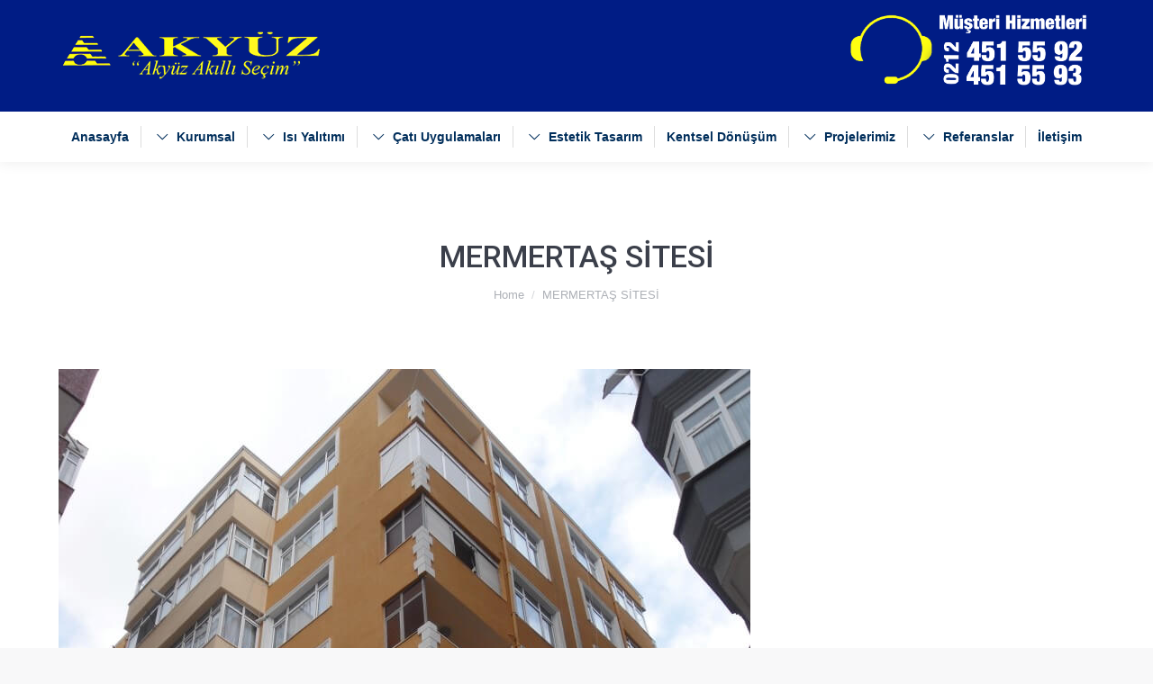

--- FILE ---
content_type: text/html; charset=UTF-8
request_url: http://akyuzinsaat.com/projelerimiz/dis-cephe-projeleri/mermertas-sitesi-gumus-pala-mah-savas-sok-no-14-avcilar-2009/
body_size: 9179
content:
<!DOCTYPE html>
<!--[if lt IE 10 ]>
<html lang="tr-TR" class="old-ie no-js">
<![endif]-->
<!--[if !(IE 6) | !(IE 7) | !(IE 8)  ]><!-->
<html lang="tr-TR" class="no-js">
<!--<![endif]-->
<head>
	<meta charset="UTF-8" />
		<meta name="viewport" content="width=device-width, initial-scale=1, maximum-scale=1">
		<link rel="profile" href="http://gmpg.org/xfn/11" />
	<link rel="pingback" href="http://akyuzinsaat.com/xmlrpc.php" />
	<title>MERMERTAŞ SİTESİ | AKYÜZ İNŞAAT LTD. ŞTİ. Boya Dış Cephe Isı Yalıtımı</title>

		<!-- All in One SEO 4.1.4.5 -->
		<meta name="description" content="Gümüş pala mah. Savaş sok. No 14 AVCILAR Proje Tarihi :2009" />
		<meta name="robots" content="max-image-preview:large" />
		<script type="application/ld+json" class="aioseo-schema">
			{"@context":"https:\/\/schema.org","@graph":[{"@type":"WebSite","@id":"http:\/\/akyuzinsaat.com\/#website","url":"http:\/\/akyuzinsaat.com\/","name":"AKY\u00dcZ \u0130N\u015eAAT LTD. \u015eT\u0130. Boya D\u0131\u015f Cephe Is\u0131 Yal\u0131t\u0131m\u0131","description":"AKY\u00dcZ \u0130N\u015eAAT LTD. \u015eT\u0130. Boya D\u0131\u015f Cephe Is\u0131 Yal\u0131t\u0131m\u0131","inLanguage":"tr-TR","publisher":{"@id":"http:\/\/akyuzinsaat.com\/#organization"}},{"@type":"Organization","@id":"http:\/\/akyuzinsaat.com\/#organization","name":"AKY\u00dcZ \u0130N\u015eAAT LTD. \u015eT\u0130. Boya D\u0131\u015f Cephe Is\u0131 Yal\u0131t\u0131m\u0131","url":"http:\/\/akyuzinsaat.com\/"},{"@type":"BreadcrumbList","@id":"http:\/\/akyuzinsaat.com\/projelerimiz\/dis-cephe-projeleri\/mermertas-sitesi-gumus-pala-mah-savas-sok-no-14-avcilar-2009\/#breadcrumblist","itemListElement":[{"@type":"ListItem","@id":"http:\/\/akyuzinsaat.com\/#listItem","position":1,"item":{"@type":"WebPage","@id":"http:\/\/akyuzinsaat.com\/","name":"Ev","description":"AKY\u00dcZ \u0130N\u015eAAT LTD. \u015eT\u0130. Boya D\u0131\u015f Cephe Is\u0131 Yal\u0131t\u0131m\u0131","url":"http:\/\/akyuzinsaat.com\/"},"nextItem":"http:\/\/akyuzinsaat.com\/projelerimiz\/dis-cephe-projeleri\/mermertas-sitesi-gumus-pala-mah-savas-sok-no-14-avcilar-2009\/#listItem"},{"@type":"ListItem","@id":"http:\/\/akyuzinsaat.com\/projelerimiz\/dis-cephe-projeleri\/mermertas-sitesi-gumus-pala-mah-savas-sok-no-14-avcilar-2009\/#listItem","position":2,"item":{"@type":"WebPage","@id":"http:\/\/akyuzinsaat.com\/projelerimiz\/dis-cephe-projeleri\/mermertas-sitesi-gumus-pala-mah-savas-sok-no-14-avcilar-2009\/","name":"MERMERTA\u015e S\u0130TES\u0130","description":"G\u00fcm\u00fc\u015f pala mah. Sava\u015f sok. No 14 AVCILAR Proje Tarihi :2009","url":"http:\/\/akyuzinsaat.com\/projelerimiz\/dis-cephe-projeleri\/mermertas-sitesi-gumus-pala-mah-savas-sok-no-14-avcilar-2009\/"},"previousItem":"http:\/\/akyuzinsaat.com\/#listItem"}]},{"@type":"Person","@id":"http:\/\/akyuzinsaat.com\/author\/adminis\/#author","url":"http:\/\/akyuzinsaat.com\/author\/adminis\/","name":"adminis","image":{"@type":"ImageObject","@id":"http:\/\/akyuzinsaat.com\/projelerimiz\/dis-cephe-projeleri\/mermertas-sitesi-gumus-pala-mah-savas-sok-no-14-avcilar-2009\/#authorImage","url":"http:\/\/0.gravatar.com\/avatar\/f7a7169ef14ce2287e143f2f0b8baa96?s=96&d=mm&r=g","width":96,"height":96,"caption":"adminis"}},{"@type":"ItemPage","@id":"http:\/\/akyuzinsaat.com\/projelerimiz\/dis-cephe-projeleri\/mermertas-sitesi-gumus-pala-mah-savas-sok-no-14-avcilar-2009\/#itempage","url":"http:\/\/akyuzinsaat.com\/projelerimiz\/dis-cephe-projeleri\/mermertas-sitesi-gumus-pala-mah-savas-sok-no-14-avcilar-2009\/","name":"MERMERTA\u015e S\u0130TES\u0130 | AKY\u00dcZ \u0130N\u015eAAT LTD. \u015eT\u0130. Boya D\u0131\u015f Cephe Is\u0131 Yal\u0131t\u0131m\u0131","description":"G\u00fcm\u00fc\u015f pala mah. Sava\u015f sok. No 14 AVCILAR Proje Tarihi :2009","inLanguage":"tr-TR","isPartOf":{"@id":"http:\/\/akyuzinsaat.com\/#website"},"breadcrumb":{"@id":"http:\/\/akyuzinsaat.com\/projelerimiz\/dis-cephe-projeleri\/mermertas-sitesi-gumus-pala-mah-savas-sok-no-14-avcilar-2009\/#breadcrumblist"},"datePublished":"2017-01-12T14:49:49+00:00","dateModified":"2017-01-12T14:55:55+00:00"}]}
		</script>
		<!-- All in One SEO -->

<script type="text/javascript">
function createCookie(a,d,b){if(b){var c=new Date;c.setTime(c.getTime()+864E5*b);b="; expires="+c.toGMTString()}else b="";document.cookie=a+"="+d+b+"; path=/"}function readCookie(a){a+="=";for(var d=document.cookie.split(";"),b=0;b<d.length;b++){for(var c=d[b];" "==c.charAt(0);)c=c.substring(1,c.length);if(0==c.indexOf(a))return c.substring(a.length,c.length)}return null}function eraseCookie(a){createCookie(a,"",-1)}
function areCookiesEnabled(){var a=!1;createCookie("testing","Hello",1);null!=readCookie("testing")&&(a=!0,eraseCookie("testing"));return a}(function(a){var d=readCookie("devicePixelRatio"),b=void 0===a.devicePixelRatio?1:a.devicePixelRatio;areCookiesEnabled()&&null==d&&(createCookie("devicePixelRatio",b,7),1!=b&&a.location.reload(!0))})(window);
</script><link rel='dns-prefetch' href='//fonts.googleapis.com' />
<link rel='dns-prefetch' href='//s.w.org' />
<link rel="alternate" type="application/rss+xml" title="AKYÜZ İNŞAAT LTD. ŞTİ. Boya Dış Cephe Isı Yalıtımı &raquo; beslemesi" href="http://akyuzinsaat.com/feed/" />
		<script type="text/javascript">
			window._wpemojiSettings = {"baseUrl":"https:\/\/s.w.org\/images\/core\/emoji\/11\/72x72\/","ext":".png","svgUrl":"https:\/\/s.w.org\/images\/core\/emoji\/11\/svg\/","svgExt":".svg","source":{"concatemoji":"http:\/\/akyuzinsaat.com\/wp-includes\/js\/wp-emoji-release.min.js?ver=4.9.26"}};
			!function(e,a,t){var n,r,o,i=a.createElement("canvas"),p=i.getContext&&i.getContext("2d");function s(e,t){var a=String.fromCharCode;p.clearRect(0,0,i.width,i.height),p.fillText(a.apply(this,e),0,0);e=i.toDataURL();return p.clearRect(0,0,i.width,i.height),p.fillText(a.apply(this,t),0,0),e===i.toDataURL()}function c(e){var t=a.createElement("script");t.src=e,t.defer=t.type="text/javascript",a.getElementsByTagName("head")[0].appendChild(t)}for(o=Array("flag","emoji"),t.supports={everything:!0,everythingExceptFlag:!0},r=0;r<o.length;r++)t.supports[o[r]]=function(e){if(!p||!p.fillText)return!1;switch(p.textBaseline="top",p.font="600 32px Arial",e){case"flag":return s([55356,56826,55356,56819],[55356,56826,8203,55356,56819])?!1:!s([55356,57332,56128,56423,56128,56418,56128,56421,56128,56430,56128,56423,56128,56447],[55356,57332,8203,56128,56423,8203,56128,56418,8203,56128,56421,8203,56128,56430,8203,56128,56423,8203,56128,56447]);case"emoji":return!s([55358,56760,9792,65039],[55358,56760,8203,9792,65039])}return!1}(o[r]),t.supports.everything=t.supports.everything&&t.supports[o[r]],"flag"!==o[r]&&(t.supports.everythingExceptFlag=t.supports.everythingExceptFlag&&t.supports[o[r]]);t.supports.everythingExceptFlag=t.supports.everythingExceptFlag&&!t.supports.flag,t.DOMReady=!1,t.readyCallback=function(){t.DOMReady=!0},t.supports.everything||(n=function(){t.readyCallback()},a.addEventListener?(a.addEventListener("DOMContentLoaded",n,!1),e.addEventListener("load",n,!1)):(e.attachEvent("onload",n),a.attachEvent("onreadystatechange",function(){"complete"===a.readyState&&t.readyCallback()})),(n=t.source||{}).concatemoji?c(n.concatemoji):n.wpemoji&&n.twemoji&&(c(n.twemoji),c(n.wpemoji)))}(window,document,window._wpemojiSettings);
		</script>
		<style type="text/css">
img.wp-smiley,
img.emoji {
	display: inline !important;
	border: none !important;
	box-shadow: none !important;
	height: 1em !important;
	width: 1em !important;
	margin: 0 .07em !important;
	vertical-align: -0.1em !important;
	background: none !important;
	padding: 0 !important;
}
</style>
<link rel='stylesheet' id='contact-form-7-css'  href='http://akyuzinsaat.com/wp-content/plugins/contact-form-7/includes/css/styles.css?ver=5.0.1' type='text/css' media='all' />
<link rel='stylesheet' id='rs-plugin-settings-css'  href='http://akyuzinsaat.com/wp-content/plugins/revslider/public/assets/css/settings.css?ver=5.3.0.2' type='text/css' media='all' />
<style id='rs-plugin-settings-inline-css' type='text/css'>
#rs-demo-id {}
</style>
<link rel='stylesheet' id='dt-web-fonts-css'  href='//fonts.googleapis.com/css?family=Roboto%3A400%2C500%2C700%7COpen+Sans%3A400%2C600&#038;ver=4.9.26' type='text/css' media='all' />
<link rel='stylesheet' id='dt-main-css'  href='http://akyuzinsaat.com/wp-content/themes/wincmc/css/main.min.css?ver=3.5.1' type='text/css' media='all' />
<style id='dt-main-inline-css' type='text/css'>
body #load {
  display: block;
  height: 100%;
  overflow: hidden;
  position: fixed;
  width: 100%;
  z-index: 9901;
  opacity: 1;
  visibility: visible;
  -webkit-transition: all .35s ease-out;
  transition: all .35s ease-out;
}
body #load.loader-removed {
  opacity: 0;
  visibility: hidden;
}
.load-wrap {
  width: 100%;
  height: 100%;
  background-position: center center;
  background-repeat: no-repeat;
  text-align: center;
}
.load-wrap > svg {
  position: absolute;
  top: 50%;
  left: 50%;
  -ms-transform: translate(-50%,-50%);
  -webkit-transform: translate(-50%,-50%);
  transform: translate(-50%,-50%);
}
#load {
  background-color: rgba(255,255,255,0.83);
}
.uil-default rect:not(.bk) {
  fill: #1e73be;
}
.uil-ring > path {
  fill: #1e73be;
}
.ring-loader .circle {
  fill: #1e73be;
}
.ring-loader .moving-circle {
  fill: #1e73be;
}
.uil-hourglass .glass {
  stroke: #1e73be;
}
.uil-hourglass .sand {
  fill: #1e73be;
}
.spinner-loader .load-wrap {
  background-image: url("data:image/svg+xml,%3Csvg width='75px' height='75px' xmlns='http://www.w3.org/2000/svg' viewBox='0 0 100 100' preserveAspectRatio='xMidYMid' class='uil-default'%3E%3Crect x='0' y='0' width='100' height='100' fill='none' class='bk'%3E%3C/rect%3E%3Crect  x='46.5' y='40' width='7' height='20' rx='5' ry='5' fill='%231e73be' transform='rotate(0 50 50) translate(0 -30)'%3E  %3Canimate attributeName='opacity' from='1' to='0' dur='1s' begin='0s' repeatCount='indefinite'/%3E%3C/rect%3E%3Crect  x='46.5' y='40' width='7' height='20' rx='5' ry='5' fill='%231e73be' transform='rotate(30 50 50) translate(0 -30)'%3E  %3Canimate attributeName='opacity' from='1' to='0' dur='1s' begin='0.08333333333333333s' repeatCount='indefinite'/%3E%3C/rect%3E%3Crect  x='46.5' y='40' width='7' height='20' rx='5' ry='5' fill='%231e73be' transform='rotate(60 50 50) translate(0 -30)'%3E  %3Canimate attributeName='opacity' from='1' to='0' dur='1s' begin='0.16666666666666666s' repeatCount='indefinite'/%3E%3C/rect%3E%3Crect  x='46.5' y='40' width='7' height='20' rx='5' ry='5' fill='%231e73be' transform='rotate(90 50 50) translate(0 -30)'%3E  %3Canimate attributeName='opacity' from='1' to='0' dur='1s' begin='0.25s' repeatCount='indefinite'/%3E%3C/rect%3E%3Crect  x='46.5' y='40' width='7' height='20' rx='5' ry='5' fill='%231e73be' transform='rotate(120 50 50) translate(0 -30)'%3E  %3Canimate attributeName='opacity' from='1' to='0' dur='1s' begin='0.3333333333333333s' repeatCount='indefinite'/%3E%3C/rect%3E%3Crect  x='46.5' y='40' width='7' height='20' rx='5' ry='5' fill='%231e73be' transform='rotate(150 50 50) translate(0 -30)'%3E  %3Canimate attributeName='opacity' from='1' to='0' dur='1s' begin='0.4166666666666667s' repeatCount='indefinite'/%3E%3C/rect%3E%3Crect  x='46.5' y='40' width='7' height='20' rx='5' ry='5' fill='%231e73be' transform='rotate(180 50 50) translate(0 -30)'%3E  %3Canimate attributeName='opacity' from='1' to='0' dur='1s' begin='0.5s' repeatCount='indefinite'/%3E%3C/rect%3E%3Crect  x='46.5' y='40' width='7' height='20' rx='5' ry='5' fill='%231e73be' transform='rotate(210 50 50) translate(0 -30)'%3E  %3Canimate attributeName='opacity' from='1' to='0' dur='1s' begin='0.5833333333333334s' repeatCount='indefinite'/%3E%3C/rect%3E%3Crect  x='46.5' y='40' width='7' height='20' rx='5' ry='5' fill='%231e73be' transform='rotate(240 50 50) translate(0 -30)'%3E  %3Canimate attributeName='opacity' from='1' to='0' dur='1s' begin='0.6666666666666666s' repeatCount='indefinite'/%3E%3C/rect%3E%3Crect  x='46.5' y='40' width='7' height='20' rx='5' ry='5' fill='%231e73be' transform='rotate(270 50 50) translate(0 -30)'%3E  %3Canimate attributeName='opacity' from='1' to='0' dur='1s' begin='0.75s' repeatCount='indefinite'/%3E%3C/rect%3E%3Crect  x='46.5' y='40' width='7' height='20' rx='5' ry='5' fill='%231e73be' transform='rotate(300 50 50) translate(0 -30)'%3E  %3Canimate attributeName='opacity' from='1' to='0' dur='1s' begin='0.8333333333333334s' repeatCount='indefinite'/%3E%3C/rect%3E%3Crect  x='46.5' y='40' width='7' height='20' rx='5' ry='5' fill='%231e73be' transform='rotate(330 50 50) translate(0 -30)'%3E  %3Canimate attributeName='opacity' from='1' to='0' dur='1s' begin='0.9166666666666666s' repeatCount='indefinite'/%3E%3C/rect%3E%3C/svg%3E");
}
.ring-loader .load-wrap {
  background-image: url("data:image/svg+xml,%3Csvg xmlns='http://www.w3.org/2000/svg' viewBox='0 0 32 32' width='72' height='72' fill='%231e73be'%3E   %3Cpath opacity='.25' d='M16 0 A16 16 0 0 0 16 32 A16 16 0 0 0 16 0 M16 4 A12 12 0 0 1 16 28 A12 12 0 0 1 16 4'/%3E   %3Cpath d='M16 0 A16 16 0 0 1 32 16 L28 16 A12 12 0 0 0 16 4z'%3E     %3CanimateTransform attributeName='transform' type='rotate' from='0 16 16' to='360 16 16' dur='0.8s' repeatCount='indefinite' /%3E   %3C/path%3E %3C/svg%3E");
}
.hourglass-loader .load-wrap {
  background-image: url("data:image/svg+xml,%3Csvg xmlns='http://www.w3.org/2000/svg' viewBox='0 0 32 32' width='72' height='72' fill='%231e73be'%3E   %3Cpath transform='translate(2)' d='M0 12 V20 H4 V12z'%3E      %3Canimate attributeName='d' values='M0 12 V20 H4 V12z; M0 4 V28 H4 V4z; M0 12 V20 H4 V12z; M0 12 V20 H4 V12z' dur='1.2s' repeatCount='indefinite' begin='0' keytimes='0;.2;.5;1' keySplines='0.2 0.2 0.4 0.8;0.2 0.6 0.4 0.8;0.2 0.8 0.4 0.8' calcMode='spline'  /%3E   %3C/path%3E   %3Cpath transform='translate(8)' d='M0 12 V20 H4 V12z'%3E     %3Canimate attributeName='d' values='M0 12 V20 H4 V12z; M0 4 V28 H4 V4z; M0 12 V20 H4 V12z; M0 12 V20 H4 V12z' dur='1.2s' repeatCount='indefinite' begin='0.2' keytimes='0;.2;.5;1' keySplines='0.2 0.2 0.4 0.8;0.2 0.6 0.4 0.8;0.2 0.8 0.4 0.8' calcMode='spline'  /%3E   %3C/path%3E   %3Cpath transform='translate(14)' d='M0 12 V20 H4 V12z'%3E     %3Canimate attributeName='d' values='M0 12 V20 H4 V12z; M0 4 V28 H4 V4z; M0 12 V20 H4 V12z; M0 12 V20 H4 V12z' dur='1.2s' repeatCount='indefinite' begin='0.4' keytimes='0;.2;.5;1' keySplines='0.2 0.2 0.4 0.8;0.2 0.6 0.4 0.8;0.2 0.8 0.4 0.8' calcMode='spline' /%3E   %3C/path%3E   %3Cpath transform='translate(20)' d='M0 12 V20 H4 V12z'%3E     %3Canimate attributeName='d' values='M0 12 V20 H4 V12z; M0 4 V28 H4 V4z; M0 12 V20 H4 V12z; M0 12 V20 H4 V12z' dur='1.2s' repeatCount='indefinite' begin='0.6' keytimes='0;.2;.5;1' keySplines='0.2 0.2 0.4 0.8;0.2 0.6 0.4 0.8;0.2 0.8 0.4 0.8' calcMode='spline' /%3E   %3C/path%3E   %3Cpath transform='translate(26)' d='M0 12 V20 H4 V12z'%3E     %3Canimate attributeName='d' values='M0 12 V20 H4 V12z; M0 4 V28 H4 V4z; M0 12 V20 H4 V12z; M0 12 V20 H4 V12z' dur='1.2s' repeatCount='indefinite' begin='0.8' keytimes='0;.2;.5;1' keySplines='0.2 0.2 0.4 0.8;0.2 0.6 0.4 0.8;0.2 0.8 0.4 0.8' calcMode='spline' /%3E   %3C/path%3E %3C/svg%3E");
}

</style>
<!--[if lt IE 10]>
<link rel='stylesheet' id='dt-old-ie-css'  href='http://akyuzinsaat.com/wp-content/themes/wincmc/css/old-ie.css?ver=3.5.1' type='text/css' media='all' />
<![endif]-->
<link rel='stylesheet' id='dt-awsome-fonts-css'  href='http://akyuzinsaat.com/wp-content/themes/wincmc/fonts/FontAwesome/css/font-awesome.min.css?ver=3.5.1' type='text/css' media='all' />
<link rel='stylesheet' id='dt-fontello-css'  href='http://akyuzinsaat.com/wp-content/themes/wincmc/fonts/fontello/css/fontello.min.css?ver=3.5.1' type='text/css' media='all' />
<!--[if lt IE 10]>
<link rel='stylesheet' id='dt-custom-old-ie.less-css'  href='http://akyuzinsaat.com/wp-content/uploads/wp-less/wincmc/css/custom-old-ie-5729670654.css?ver=3.5.1' type='text/css' media='all' />
<![endif]-->
<link rel='stylesheet' id='dt-custom.less-css'  href='http://akyuzinsaat.com/wp-content/uploads/wp-less/wincmc/css/custom-5729670654.css?ver=3.5.1' type='text/css' media='all' />
<link rel='stylesheet' id='dt-media.less-css'  href='http://akyuzinsaat.com/wp-content/uploads/wp-less/wincmc/css/media-5729670654.css?ver=3.5.1' type='text/css' media='all' />
<link rel='stylesheet' id='style-css'  href='http://akyuzinsaat.com/wp-content/themes/wincmc/style.css?ver=3.5.1' type='text/css' media='all' />
<link rel='stylesheet' id='bsf-Defaults-css'  href='http://akyuzinsaat.com/wp-content/uploads/smile_fonts/Defaults/Defaults.css?ver=4.9.26' type='text/css' media='all' />
<script type='text/javascript' src='http://akyuzinsaat.com/wp-includes/js/jquery/jquery.js?ver=1.12.4'></script>
<script type='text/javascript' src='http://akyuzinsaat.com/wp-includes/js/jquery/jquery-migrate.min.js?ver=1.4.1'></script>
<script type='text/javascript' src='http://akyuzinsaat.com/wp-content/plugins/revslider/public/assets/js/jquery.themepunch.tools.min.js?ver=5.3.0.2'></script>
<script type='text/javascript' src='http://akyuzinsaat.com/wp-content/plugins/revslider/public/assets/js/jquery.themepunch.revolution.min.js?ver=5.3.0.2'></script>
<script type='text/javascript'>
/* <![CDATA[ */
var dtLocal = {"themeUrl":"http:\/\/akyuzinsaat.com\/wp-content\/themes\/wincmc","passText":"To view this protected post, enter the password below:","moreButtonText":{"loading":"Loading..."},"postID":"339","ajaxurl":"http:\/\/akyuzinsaat.com\/wp-admin\/admin-ajax.php","contactNonce":"ba330fee0d","ajaxNonce":"e16b7d2f6f","pageData":{"type":"page","template":"image","layout":null},"themeSettings":{"smoothScroll":"off","lazyLoading":false,"accentColor":{"mode":"solid","color":"#fcd200"},"floatingHeader":{"showAfter":94,"showMenu":true,"height":56,"logo":{"showLogo":false,"html":"<img class=\" preload-me\" src=\"http:\/\/akyuzinsaat.com\/wp-content\/themes\/wincmc\/inc\/presets\/images\/full\/skin11r.header-style-floating-logo-regular.png\" srcset=\"http:\/\/akyuzinsaat.com\/wp-content\/themes\/wincmc\/inc\/presets\/images\/full\/skin11r.header-style-floating-logo-regular.png 44w, http:\/\/akyuzinsaat.com\/wp-content\/themes\/wincmc\/inc\/presets\/images\/full\/skin11r.header-style-floating-logo-hd.png 88w\" width=\"44\" height=\"44\"   sizes=\"44px\" alt=\"AKY\u00dcZ \u0130N\u015eAAT LTD. \u015eT\u0130. Boya D\u0131\u015f Cephe Is\u0131 Yal\u0131t\u0131m\u0131\" \/>"}},"mobileHeader":{"firstSwitchPoint":990,"secondSwitchPoint":500},"content":{"responsivenessTreshold":970,"textColor":"#000000","headerColor":"#3b3f4a"},"stripes":{"stripe1":{"textColor":"#787d85","headerColor":"#3b3f4a"},"stripe2":{"textColor":"#8b9199","headerColor":"#ffffff"},"stripe3":{"textColor":"#ffffff","headerColor":"#ffffff"}}},"VCMobileScreenWidth":"768"};
/* ]]> */
</script>
<script type='text/javascript' src='http://akyuzinsaat.com/wp-content/themes/wincmc/js/above-the-fold.min.js?ver=3.5.1'></script>
<link rel='https://api.w.org/' href='http://akyuzinsaat.com/wp-json/' />
<link rel="EditURI" type="application/rsd+xml" title="RSD" href="http://akyuzinsaat.com/xmlrpc.php?rsd" />
<link rel="wlwmanifest" type="application/wlwmanifest+xml" href="http://akyuzinsaat.com/wp-includes/wlwmanifest.xml" /> 
<meta name="generator" content="WordPress 4.9.26" />
<link rel='shortlink' href='http://akyuzinsaat.com/?p=339' />
<link rel="alternate" type="application/json+oembed" href="http://akyuzinsaat.com/wp-json/oembed/1.0/embed?url=http%3A%2F%2Fakyuzinsaat.com%2Fprojelerimiz%2Fdis-cephe-projeleri%2Fmermertas-sitesi-gumus-pala-mah-savas-sok-no-14-avcilar-2009%2F" />
<link rel="alternate" type="text/xml+oembed" href="http://akyuzinsaat.com/wp-json/oembed/1.0/embed?url=http%3A%2F%2Fakyuzinsaat.com%2Fprojelerimiz%2Fdis-cephe-projeleri%2Fmermertas-sitesi-gumus-pala-mah-savas-sok-no-14-avcilar-2009%2F&#038;format=xml" />
<meta property="og:site_name" content="AKYÜZ İNŞAAT LTD. ŞTİ. Boya Dış Cephe Isı Yalıtımı" />
<meta property="og:title" content="MERMERTAŞ SİTESİ" />
<meta property="og:description" content="Gümüş pala mah. Savaş sok. No 14 AVCILAR 
Proje Tarihi :2009" />
<meta property="og:image" content="http://akyuzinsaat.com/wp-content/uploads/2017/01/MERMERTAŞ-SİTESİ-Gümüş-pala-mah.-Savaş-sok.-No-14-AVCILAR-2009.jpg" />
<meta property="og:url" content="http://akyuzinsaat.com/projelerimiz/dis-cephe-projeleri/mermertas-sitesi-gumus-pala-mah-savas-sok-no-14-avcilar-2009/" />
<meta property="og:type" content="article" />
<meta name="generator" content="Powered by Wind Medya."/>
<!--[if lte IE 9]><link rel="stylesheet" type="text/css" href="http://akyuzinsaat.com/wp-content/plugins/js_composer/assets/css/vc_lte_ie9.min.css" media="screen"><![endif]--><meta name="generator" content="Powered by Slider Revolution 5.3.0.2 - " />
<script type="text/javascript">
document.addEventListener("DOMContentLoaded", function(event) { 
	var $load = document.getElementById("load");
	
	var removeLoading = setTimeout(function() {
		$load.className += " loader-removed";
	}, 500);
});
</script>
<!-- icon -->
<link rel="icon" href="http://akyuzinsaat.com/wp-content/uploads/2017/01/logoakyuz.gif" type="image/gif" />
<link rel="shortcut icon" href="http://akyuzinsaat.com/wp-content/uploads/2017/01/logoakyuz.gif" type="image/gif" />
<link rel="apple-touch-icon" href="http://akyuzinsaat.com/wp-content/uploads/2017/01/logoakyuz.gif">
<link rel="apple-touch-icon" sizes="76x76" href="http://akyuzinsaat.com/wp-content/uploads/2017/01/logoakyuz.gif">
<link rel="apple-touch-icon" sizes="120x120" href="http://akyuzinsaat.com/wp-content/uploads/2017/01/logoakyuz.gif">
<link rel="apple-touch-icon" sizes="152x152" href="http://akyuzinsaat.com/wp-content/uploads/2017/01/logoakyuz.gif">
<noscript><style type="text/css"> .wpb_animate_when_almost_visible { opacity: 1; }</style></noscript></head>
<body class="attachment attachment-template-default attachmentid-339 attachment-jpeg disabled-hover-icons overlay-cursor-on srcset-enabled btn-material custom-btn-color custom-btn-hover-color shadow-element-decoration contact-form-material blur-page outlines-bullets bold-icons phantom-fade phantom-line-decoration phantom-logo-off floating-mobile-menu-icon top-header first-switch-logo-left first-switch-menu-right second-switch-logo-right second-switch-menu-left right-mobile-menu layzr-loading-on wpb-js-composer js-comp-ver-5.0.1 vc_responsive">
<div id="load" class="spinner-loader">
	<div class="load-wrap"></div>
</div>
<div id="page">
	<a class="skip-link screen-reader-text" href="#content">Skip to content</a>

<div class="masthead classic-header justify bg-behind-menu widgets full-height dividers shadow-decoration dt-parent-menu-clickable" role="banner">

	
	<header class="header-bar">

						<div class="branding">

					<a href="http://akyuzinsaat.com/"><img class=" preload-me" src="http://akyuzinsaat.com/wp-content/uploads/2017/01/SON-1LOGO1.png" srcset="http://akyuzinsaat.com/wp-content/uploads/2017/01/SON-1LOGO1.png 298w, http://akyuzinsaat.com/wp-content/uploads/2017/01/m-logo1-1.png 444w" width="298" height="55"   sizes="298px" alt="AKYÜZ İNŞAAT LTD. ŞTİ. Boya Dış Cephe Isı Yalıtımı" /></a>
					<div id="site-title" class="assistive-text">AKYÜZ İNŞAAT LTD. ŞTİ. Boya Dış Cephe Isı Yalıtımı</div>
					<div id="site-description" class="assistive-text">AKYÜZ İNŞAAT LTD. ŞTİ. Boya Dış Cephe Isı Yalıtımı</div>

					<div class="mini-widgets"></div>
					<div class="mini-widgets"><div class="text-area show-on-desktop near-logo-first-switch in-menu-second-switch"><p><img src="http://akyuzinsaat.com/wp-content/uploads/2017/01/M-Hizmetleri2.png" alt="" width="280" height="82" class="alignnone size-medium wp-image-49" /></p>
</div></div>
				</div>
		<nav class="navigation">

			<ul id="primary-menu" class="main-nav underline-decoration l-to-r-line" role="menu"><li class="menu-item menu-item-type-post_type menu-item-object-page menu-item-home menu-item-160 first"><a href='http://akyuzinsaat.com/' data-level='1'><span class="menu-item-text"><span class="menu-text">Anasayfa</span></span></a></li> <li class="menu-item menu-item-type-post_type menu-item-object-page menu-item-has-children menu-item-176 has-children"><a href='http://akyuzinsaat.com/kurumsal/' data-level='1'><i class="fa icon-down-open-big"></i><span class="menu-item-text"><span class="menu-text">Kurumsal</span></span></a><ul class="sub-nav hover-style-click-bg level-arrows-on"><li class="menu-item menu-item-type-post_type menu-item-object-page menu-item-489 first"><a href='http://akyuzinsaat.com/kurumsal/hakkimizda/' data-level='2'><i class="fa icon-left-open"></i><span class="menu-item-text"><span class="menu-text">Hakkımızda</span></span></a></li> <li class="menu-item menu-item-type-post_type menu-item-object-page menu-item-177"><a href='http://akyuzinsaat.com/kurumsal/firma-secerken/' data-level='2'><i class="fa icon-left-open"></i><span class="menu-item-text"><span class="menu-text">Firma Seçerken</span></span></a></li> <li class="menu-item menu-item-type-post_type menu-item-object-page menu-item-494"><a href='http://akyuzinsaat.com/kurumsal/bayilik-belgelerimiz/' data-level='2'><i class="fa icon-left-open"></i><span class="menu-item-text"><span class="menu-text">Bayilik Belgelerimiz</span></span></a></li> </ul></li> <li class="menu-item menu-item-type-post_type menu-item-object-page menu-item-has-children menu-item-171 has-children"><a href='http://akyuzinsaat.com/isi-yalitimi/' data-level='1'><i class="fa icon-down-open-big"></i><span class="menu-item-text"><span class="menu-text">Isı Yalıtımı</span></span></a><ul class="sub-nav hover-style-click-bg level-arrows-on"><li class="menu-item menu-item-type-post_type menu-item-object-page menu-item-599 first"><a href='http://akyuzinsaat.com/isi-yalitimi/' data-level='2'><i class="fa icon-left-open"></i><span class="menu-item-text"><span class="menu-text">Isı Yalıtımı Nedir</span></span></a></li> <li class="menu-item menu-item-type-post_type menu-item-object-page menu-item-174"><a href='http://akyuzinsaat.com/isi-yalitimi/isi-yalitimi-nasil-yapilir/' data-level='2'><i class="fa icon-left-open"></i><span class="menu-item-text"><span class="menu-text">Isı Yalıtımı Nasıl Yapılır</span></span></a></li> <li class="menu-item menu-item-type-post_type menu-item-object-page menu-item-172"><a href='http://akyuzinsaat.com/isi-yalitimi/dis-cephe-onarim-ve-boya/' data-level='2'><i class="fa icon-left-open"></i><span class="menu-item-text"><span class="menu-text">Dış Cephe Onarım Ve Boya</span></span></a></li> <li class="menu-item menu-item-type-post_type menu-item-object-page menu-item-173"><a href='http://akyuzinsaat.com/isi-yalitimi/genel-bilgilendirme/' data-level='2'><i class="fa icon-left-open"></i><span class="menu-item-text"><span class="menu-text">Genel Bilgilendirme</span></span></a></li> </ul></li> <li class="menu-item menu-item-type-post_type menu-item-object-page menu-item-has-children menu-item-161 has-children"><a href='http://akyuzinsaat.com/cati-uygulamalari/' data-level='1'><i class="fa icon-down-open-big"></i><span class="menu-item-text"><span class="menu-text">Çatı Uygulamaları</span></span></a><ul class="sub-nav hover-style-click-bg level-arrows-on"><li class="menu-item menu-item-type-post_type menu-item-object-page menu-item-162 first"><a href='http://akyuzinsaat.com/cati-uygulamalari/cati-bakim-ve-onarim/' data-level='2'><i class="fa icon-left-open"></i><span class="menu-item-text"><span class="menu-text">Çatı Bakım Ve Onarım</span></span></a></li> <li class="menu-item menu-item-type-post_type menu-item-object-page menu-item-163"><a href='http://akyuzinsaat.com/cati-uygulamalari/kiremit-cati-onarimi/' data-level='2'><i class="fa icon-left-open"></i><span class="menu-item-text"><span class="menu-text">Kiremit Çatı Onarımı</span></span></a></li> <li class="menu-item menu-item-type-post_type menu-item-object-page menu-item-165"><a href='http://akyuzinsaat.com/cati-uygulamalari/yeni-cati-yapimi/' data-level='2'><i class="fa icon-left-open"></i><span class="menu-item-text"><span class="menu-text">Yeni Çatı Yapımı</span></span></a></li> <li class="menu-item menu-item-type-post_type menu-item-object-page menu-item-164"><a href='http://akyuzinsaat.com/cati-uygulamalari/teras-cati/' data-level='2'><i class="fa icon-left-open"></i><span class="menu-item-text"><span class="menu-text">Teras Çatı</span></span></a></li> </ul></li> <li class="menu-item menu-item-type-post_type menu-item-object-page menu-item-has-children menu-item-166 has-children"><a href='http://akyuzinsaat.com/estetik-tasarim/' data-level='1'><i class="fa icon-down-open-big"></i><span class="menu-item-text"><span class="menu-text">Estetik Tasarım</span></span></a><ul class="sub-nav hover-style-click-bg level-arrows-on"><li class="menu-item menu-item-type-post_type menu-item-object-page menu-item-167 first"><a href='http://akyuzinsaat.com/estetik-tasarim/ahsap-desen/' data-level='2'><i class="fa icon-left-open"></i><span class="menu-item-text"><span class="menu-text">Ahşap Desen</span></span></a></li> <li class="menu-item menu-item-type-post_type menu-item-object-page menu-item-168"><a href='http://akyuzinsaat.com/estetik-tasarim/kat-silmesi/' data-level='2'><i class="fa icon-left-open"></i><span class="menu-item-text"><span class="menu-text">Kat Silmesi</span></span></a></li> <li class="menu-item menu-item-type-post_type menu-item-object-page menu-item-169"><a href='http://akyuzinsaat.com/estetik-tasarim/kose-tasi/' data-level='2'><i class="fa icon-left-open"></i><span class="menu-item-text"><span class="menu-text">Köşe Taşı</span></span></a></li> <li class="menu-item menu-item-type-post_type menu-item-object-page menu-item-170"><a href='http://akyuzinsaat.com/estetik-tasarim/sove/' data-level='2'><i class="fa icon-left-open"></i><span class="menu-item-text"><span class="menu-text">Söve</span></span></a></li> </ul></li> <li class="menu-item menu-item-type-post_type menu-item-object-page menu-item-175"><a href='http://akyuzinsaat.com/kentsel-donusum/' data-level='1'><span class="menu-item-text"><span class="menu-text">Kentsel Dönüşüm</span></span></a></li> <li class="menu-item menu-item-type-post_type menu-item-object-page menu-item-has-children menu-item-178 has-children"><a href='http://akyuzinsaat.com/projelerimiz/' data-level='1'><i class="fa icon-down-open-big"></i><span class="menu-item-text"><span class="menu-text">Projelerimiz</span></span></a><ul class="sub-nav hover-style-click-bg level-arrows-on"><li class="menu-item menu-item-type-post_type menu-item-object-page menu-item-463 first"><a href='http://akyuzinsaat.com/projelerimiz/dis-cephe-projeleri/' data-level='2'><i class="fa icon-left-open"></i><span class="menu-item-text"><span class="menu-text">Dış Cephe Projeleri</span></span></a></li> <li class="menu-item menu-item-type-post_type menu-item-object-page menu-item-462"><a href='http://akyuzinsaat.com/projelerimiz/cati-projeleri/' data-level='2'><i class="fa icon-left-open"></i><span class="menu-item-text"><span class="menu-text">Çatı Projeleri</span></span></a></li> <li class="menu-item menu-item-type-post_type menu-item-object-page menu-item-464"><a href='http://akyuzinsaat.com/projelerimiz/insaat-projeleri/' data-level='2'><i class="fa icon-left-open"></i><span class="menu-item-text"><span class="menu-text">İnşaat Projeleri</span></span></a></li> </ul></li> <li class="menu-item menu-item-type-post_type menu-item-object-page menu-item-has-children menu-item-179 has-children"><a href='http://akyuzinsaat.com/referanslar/' data-level='1'><i class="fa icon-down-open-big"></i><span class="menu-item-text"><span class="menu-text">Referanslar</span></span></a><ul class="sub-nav hover-style-click-bg level-arrows-on"><li class="menu-item menu-item-type-post_type menu-item-object-page menu-item-689 first"><a href='http://akyuzinsaat.com/referanslar/' data-level='2'><i class="fa icon-left-open"></i><span class="menu-item-text"><span class="menu-text">Referanslar</span></span></a></li> <li class="menu-item menu-item-type-post_type menu-item-object-page menu-item-676"><a href='http://akyuzinsaat.com/referanslar/is-kabul-belgeleri/' data-level='2'><i class="fa icon-left-open"></i><span class="menu-item-text"><span class="menu-text">İş Kabul Belgeleri</span></span></a></li> </ul></li> <li class="menu-item menu-item-type-post_type menu-item-object-page menu-item-486"><a href='http://akyuzinsaat.com/iletisim/' data-level='1'><span class="menu-item-text"><span class="menu-text">İletişim</span></span></a></li> </ul>
			
		</nav>

	</header>

</div><div class='dt-close-mobile-menu-icon'><span></span></div>
<div class='dt-mobile-header'>
	<ul id="mobile-menu" class="mobile-main-nav" role="menu">
		<li class="menu-item menu-item-type-post_type menu-item-object-page menu-item-home menu-item-160 first"><a href='http://akyuzinsaat.com/' data-level='1'><span class="menu-item-text"><span class="menu-text">Anasayfa</span></span></a></li> <li class="menu-item menu-item-type-post_type menu-item-object-page menu-item-has-children menu-item-176 has-children"><a href='http://akyuzinsaat.com/kurumsal/' data-level='1'><i class="fa icon-down-open-big"></i><span class="menu-item-text"><span class="menu-text">Kurumsal</span></span></a><ul class="sub-nav hover-style-click-bg level-arrows-on"><li class="menu-item menu-item-type-post_type menu-item-object-page menu-item-489 first"><a href='http://akyuzinsaat.com/kurumsal/hakkimizda/' data-level='2'><i class="fa icon-left-open"></i><span class="menu-item-text"><span class="menu-text">Hakkımızda</span></span></a></li> <li class="menu-item menu-item-type-post_type menu-item-object-page menu-item-177"><a href='http://akyuzinsaat.com/kurumsal/firma-secerken/' data-level='2'><i class="fa icon-left-open"></i><span class="menu-item-text"><span class="menu-text">Firma Seçerken</span></span></a></li> <li class="menu-item menu-item-type-post_type menu-item-object-page menu-item-494"><a href='http://akyuzinsaat.com/kurumsal/bayilik-belgelerimiz/' data-level='2'><i class="fa icon-left-open"></i><span class="menu-item-text"><span class="menu-text">Bayilik Belgelerimiz</span></span></a></li> </ul></li> <li class="menu-item menu-item-type-post_type menu-item-object-page menu-item-has-children menu-item-171 has-children"><a href='http://akyuzinsaat.com/isi-yalitimi/' data-level='1'><i class="fa icon-down-open-big"></i><span class="menu-item-text"><span class="menu-text">Isı Yalıtımı</span></span></a><ul class="sub-nav hover-style-click-bg level-arrows-on"><li class="menu-item menu-item-type-post_type menu-item-object-page menu-item-599 first"><a href='http://akyuzinsaat.com/isi-yalitimi/' data-level='2'><i class="fa icon-left-open"></i><span class="menu-item-text"><span class="menu-text">Isı Yalıtımı Nedir</span></span></a></li> <li class="menu-item menu-item-type-post_type menu-item-object-page menu-item-174"><a href='http://akyuzinsaat.com/isi-yalitimi/isi-yalitimi-nasil-yapilir/' data-level='2'><i class="fa icon-left-open"></i><span class="menu-item-text"><span class="menu-text">Isı Yalıtımı Nasıl Yapılır</span></span></a></li> <li class="menu-item menu-item-type-post_type menu-item-object-page menu-item-172"><a href='http://akyuzinsaat.com/isi-yalitimi/dis-cephe-onarim-ve-boya/' data-level='2'><i class="fa icon-left-open"></i><span class="menu-item-text"><span class="menu-text">Dış Cephe Onarım Ve Boya</span></span></a></li> <li class="menu-item menu-item-type-post_type menu-item-object-page menu-item-173"><a href='http://akyuzinsaat.com/isi-yalitimi/genel-bilgilendirme/' data-level='2'><i class="fa icon-left-open"></i><span class="menu-item-text"><span class="menu-text">Genel Bilgilendirme</span></span></a></li> </ul></li> <li class="menu-item menu-item-type-post_type menu-item-object-page menu-item-has-children menu-item-161 has-children"><a href='http://akyuzinsaat.com/cati-uygulamalari/' data-level='1'><i class="fa icon-down-open-big"></i><span class="menu-item-text"><span class="menu-text">Çatı Uygulamaları</span></span></a><ul class="sub-nav hover-style-click-bg level-arrows-on"><li class="menu-item menu-item-type-post_type menu-item-object-page menu-item-162 first"><a href='http://akyuzinsaat.com/cati-uygulamalari/cati-bakim-ve-onarim/' data-level='2'><i class="fa icon-left-open"></i><span class="menu-item-text"><span class="menu-text">Çatı Bakım Ve Onarım</span></span></a></li> <li class="menu-item menu-item-type-post_type menu-item-object-page menu-item-163"><a href='http://akyuzinsaat.com/cati-uygulamalari/kiremit-cati-onarimi/' data-level='2'><i class="fa icon-left-open"></i><span class="menu-item-text"><span class="menu-text">Kiremit Çatı Onarımı</span></span></a></li> <li class="menu-item menu-item-type-post_type menu-item-object-page menu-item-165"><a href='http://akyuzinsaat.com/cati-uygulamalari/yeni-cati-yapimi/' data-level='2'><i class="fa icon-left-open"></i><span class="menu-item-text"><span class="menu-text">Yeni Çatı Yapımı</span></span></a></li> <li class="menu-item menu-item-type-post_type menu-item-object-page menu-item-164"><a href='http://akyuzinsaat.com/cati-uygulamalari/teras-cati/' data-level='2'><i class="fa icon-left-open"></i><span class="menu-item-text"><span class="menu-text">Teras Çatı</span></span></a></li> </ul></li> <li class="menu-item menu-item-type-post_type menu-item-object-page menu-item-has-children menu-item-166 has-children"><a href='http://akyuzinsaat.com/estetik-tasarim/' data-level='1'><i class="fa icon-down-open-big"></i><span class="menu-item-text"><span class="menu-text">Estetik Tasarım</span></span></a><ul class="sub-nav hover-style-click-bg level-arrows-on"><li class="menu-item menu-item-type-post_type menu-item-object-page menu-item-167 first"><a href='http://akyuzinsaat.com/estetik-tasarim/ahsap-desen/' data-level='2'><i class="fa icon-left-open"></i><span class="menu-item-text"><span class="menu-text">Ahşap Desen</span></span></a></li> <li class="menu-item menu-item-type-post_type menu-item-object-page menu-item-168"><a href='http://akyuzinsaat.com/estetik-tasarim/kat-silmesi/' data-level='2'><i class="fa icon-left-open"></i><span class="menu-item-text"><span class="menu-text">Kat Silmesi</span></span></a></li> <li class="menu-item menu-item-type-post_type menu-item-object-page menu-item-169"><a href='http://akyuzinsaat.com/estetik-tasarim/kose-tasi/' data-level='2'><i class="fa icon-left-open"></i><span class="menu-item-text"><span class="menu-text">Köşe Taşı</span></span></a></li> <li class="menu-item menu-item-type-post_type menu-item-object-page menu-item-170"><a href='http://akyuzinsaat.com/estetik-tasarim/sove/' data-level='2'><i class="fa icon-left-open"></i><span class="menu-item-text"><span class="menu-text">Söve</span></span></a></li> </ul></li> <li class="menu-item menu-item-type-post_type menu-item-object-page menu-item-175"><a href='http://akyuzinsaat.com/kentsel-donusum/' data-level='1'><span class="menu-item-text"><span class="menu-text">Kentsel Dönüşüm</span></span></a></li> <li class="menu-item menu-item-type-post_type menu-item-object-page menu-item-has-children menu-item-178 has-children"><a href='http://akyuzinsaat.com/projelerimiz/' data-level='1'><i class="fa icon-down-open-big"></i><span class="menu-item-text"><span class="menu-text">Projelerimiz</span></span></a><ul class="sub-nav hover-style-click-bg level-arrows-on"><li class="menu-item menu-item-type-post_type menu-item-object-page menu-item-463 first"><a href='http://akyuzinsaat.com/projelerimiz/dis-cephe-projeleri/' data-level='2'><i class="fa icon-left-open"></i><span class="menu-item-text"><span class="menu-text">Dış Cephe Projeleri</span></span></a></li> <li class="menu-item menu-item-type-post_type menu-item-object-page menu-item-462"><a href='http://akyuzinsaat.com/projelerimiz/cati-projeleri/' data-level='2'><i class="fa icon-left-open"></i><span class="menu-item-text"><span class="menu-text">Çatı Projeleri</span></span></a></li> <li class="menu-item menu-item-type-post_type menu-item-object-page menu-item-464"><a href='http://akyuzinsaat.com/projelerimiz/insaat-projeleri/' data-level='2'><i class="fa icon-left-open"></i><span class="menu-item-text"><span class="menu-text">İnşaat Projeleri</span></span></a></li> </ul></li> <li class="menu-item menu-item-type-post_type menu-item-object-page menu-item-has-children menu-item-179 has-children"><a href='http://akyuzinsaat.com/referanslar/' data-level='1'><i class="fa icon-down-open-big"></i><span class="menu-item-text"><span class="menu-text">Referanslar</span></span></a><ul class="sub-nav hover-style-click-bg level-arrows-on"><li class="menu-item menu-item-type-post_type menu-item-object-page menu-item-689 first"><a href='http://akyuzinsaat.com/referanslar/' data-level='2'><i class="fa icon-left-open"></i><span class="menu-item-text"><span class="menu-text">Referanslar</span></span></a></li> <li class="menu-item menu-item-type-post_type menu-item-object-page menu-item-676"><a href='http://akyuzinsaat.com/referanslar/is-kabul-belgeleri/' data-level='2'><i class="fa icon-left-open"></i><span class="menu-item-text"><span class="menu-text">İş Kabul Belgeleri</span></span></a></li> </ul></li> <li class="menu-item menu-item-type-post_type menu-item-object-page menu-item-486"><a href='http://akyuzinsaat.com/iletisim/' data-level='1'><span class="menu-item-text"><span class="menu-text">İletişim</span></span></a></li> 	</ul>
	<div class='mobile-mini-widgets-in-menu'></div>
</div>
	
		<div class="page-title title-center disabled-bg" style="min-height: 90px;">
			<div class="wf-wrap">
				<div class="wf-container-title">
					<div class="wf-table" style="height: 90px;">

						<div class="wf-td hgroup"><h1 class="h2-size">MERMERTAŞ SİTESİ</h1></div><div class="wf-td"><div class="assistive-text">You are here:</div><ol class="breadcrumbs text-small" xmlns:v="http://rdf.data-vocabulary.org/#"><li typeof="v:Breadcrumb"><a rel="v:url" property="v:title" href="http://akyuzinsaat.com/" title="">Home</a></li><li class="current">MERMERTAŞ SİTESİ</li></ol></div>
					</div>
				</div>
			</div>
		</div>

		
	
	<div id="main" class="sidebar-none"  >

		
		<div class="main-gradient"></div>
		<div class="wf-wrap">
			<div class="wf-container-main">

				
	
			<!-- Content -->
			<div id="content" class="content" role="main">

				
					
						<article id="post-339" class="post-339 attachment type-attachment status-inherit hentry description-off">

							
							
<img class="alignleft lazy-load preload-me" src="data:image/svg+xml;charset=utf-8,%3Csvg xmlns%3D'http%3A%2F%2Fwww.w3.org%2F2000%2Fsvg' viewBox%3D'0 0 768 1024'%2F%3E" data-src="http://akyuzinsaat.com/wp-content/uploads/2017/01/MERMERTAŞ-SİTESİ-Gümüş-pala-mah.-Savaş-sok.-No-14-AVCILAR-2009.jpg" data-srcset="http://akyuzinsaat.com/wp-content/uploads/2017/01/MERMERTAŞ-SİTESİ-Gümüş-pala-mah.-Savaş-sok.-No-14-AVCILAR-2009.jpg 768w" width="768" height="1024"  alt=""/>

						</article>

						
					
				
			</div><!-- #content -->

			

			</div><!-- .wf-container -->
		</div><!-- .wf-wrap -->
	</div><!-- #main -->

	
	<!-- !Footer -->
	<footer id="footer" class="footer solid-bg">

		
<!-- !Bottom-bar -->
<div id="bottom-bar"  role="contentinfo">
	<div class="wf-wrap">
		<div class="wf-container-bottom">
			<div class="wf-table wf-mobile-collapsed">

				
					<div class="wf-td">
						<div class="wf-float-left">

							Copyright  Akyüz İnşaat LTD. ŞTİ. -  2017
						</div>
					</div>

				
				<div class="wf-td">

					
				</div>

				
			</div>
		</div><!-- .wf-container-bottom -->
	</div><!-- .wf-wrap -->
</div><!-- #bottom-bar -->
	</footer><!-- #footer -->



	<a href="#" class="scroll-top"></a>

</div><!-- #page -->
<script type='text/javascript' src='http://akyuzinsaat.com/wp-content/themes/wincmc/js/main.min.js?ver=3.5.1'></script>
<script type='text/javascript'>
/* <![CDATA[ */
var wpcf7 = {"apiSettings":{"root":"http:\/\/akyuzinsaat.com\/wp-json\/contact-form-7\/v1","namespace":"contact-form-7\/v1"},"recaptcha":{"messages":{"empty":"L\u00fctfen robot olmad\u0131\u011f\u0131n\u0131z\u0131 do\u011frulay\u0131n."}},"cached":"1"};
/* ]]> */
</script>
<script type='text/javascript' src='http://akyuzinsaat.com/wp-content/plugins/contact-form-7/includes/js/scripts.js?ver=5.0.1'></script>
<script type='text/javascript' src='http://akyuzinsaat.com/wp-includes/js/wp-embed.min.js?ver=4.9.26'></script>
</body>
</html>

<!-- Page generated by LiteSpeed Cache 5.2 on 2026-01-20 18:25:43 -->